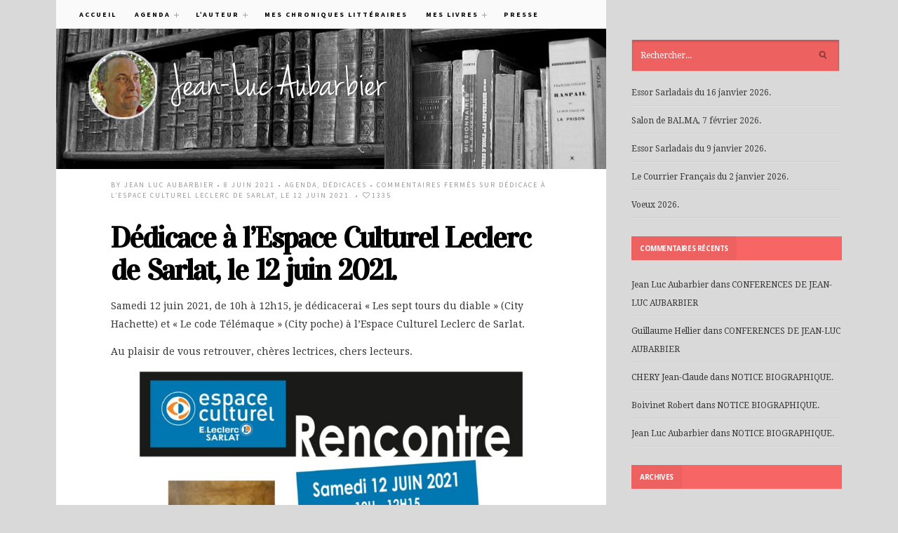

--- FILE ---
content_type: text/html; charset=UTF-8
request_url: http://www.aubarbier.fr/dedicace-a-lespace-culturel-leclerc-de-sarlat-le-12-juin-2021/
body_size: 7456
content:
<!DOCTYPE html>
<!--[if IE 6]>
<html id="ie6" lang="fr-FR">
<![endif]-->
<!--[if IE 7]>
<html id="ie7" lang="fr-FR">
<![endif]-->
<!--[if IE 8]>
<html id="ie8" lang="fr-FR">
<![endif]-->
<!--[if !(IE 6) | !(IE 7) | !(IE 8)  ]><!-->
<html lang="fr-FR">
<!--<![endif]-->
<head>
<meta charset="utf-8" />
<title>Dédicace à l&rsquo;Espace Culturel Leclerc de Sarlat, le 12 juin 2021. | Jean-Luc Aubarbier | Ecrivain, historien des religions, conférencier, chroniqueur littéraire, libraire.</title>

<!-- Set the viewport width to device width for mobile -->
<meta name="viewport" content="width=device-width, initial-scale=1, maximum-scale=1" />

<link rel="pingback" href="http://www.aubarbier.fr/wordpress/xmlrpc.php" />

<!-- Themnific Mobile & Special CSS -->
<link href='http://fonts.googleapis.com/css?family=Lora:400,700italic|Source+Sans+Pro:400,700,900|Amatic+SC|Titillium+Web:400,900,700|Magra:400,700|Fjalla+One|BenchNine:700|Karla:700|Armata|Raleway:400,900,800,600,700,500,300,200,100|Stint+Ultra+Condensed|Merriweather|Arbutus+Slab|Open+Sans+Condensed:300|Archivo+Black|Carrois+Gothic|Patua+One|Questrial|Marvel:400,700|Gudea:400,700,400italic|Bitter:400,700,400italic|Passion+One:400,700|Jockey+One|Quicksand:400,300,700|Terminal+Dosis:400,800,300,600|Sansita+One|Changa+One|Paytone+One|Dorsa|Rochester|Bigshot+One|Open+Sans:300,400,600,700,800|Merienda+One|Six+Caps|Bevan|Oswald|Vidaloka|Droid+Sans|Josefin+Sans|Dancing+Script:400,700|Abel|Rokkitt|Droid+Serif' rel='stylesheet' type='text/css'/>
<link rel='dns-prefetch' href='//s.w.org' />
<link rel="alternate" type="application/rss+xml" title="Jean-Luc Aubarbier &raquo; Flux" href="http://www.aubarbier.fr/feed/" />
<link rel="alternate" type="application/rss+xml" title="Jean-Luc Aubarbier &raquo; Flux des commentaires" href="http://www.aubarbier.fr/comments/feed/" />
		<script type="text/javascript">
			window._wpemojiSettings = {"baseUrl":"https:\/\/s.w.org\/images\/core\/emoji\/13.0.1\/72x72\/","ext":".png","svgUrl":"https:\/\/s.w.org\/images\/core\/emoji\/13.0.1\/svg\/","svgExt":".svg","source":{"concatemoji":"http:\/\/www.aubarbier.fr\/wordpress\/wp-includes\/js\/wp-emoji-release.min.js?ver=5.6.16"}};
			!function(e,a,t){var n,r,o,i=a.createElement("canvas"),p=i.getContext&&i.getContext("2d");function s(e,t){var a=String.fromCharCode;p.clearRect(0,0,i.width,i.height),p.fillText(a.apply(this,e),0,0);e=i.toDataURL();return p.clearRect(0,0,i.width,i.height),p.fillText(a.apply(this,t),0,0),e===i.toDataURL()}function c(e){var t=a.createElement("script");t.src=e,t.defer=t.type="text/javascript",a.getElementsByTagName("head")[0].appendChild(t)}for(o=Array("flag","emoji"),t.supports={everything:!0,everythingExceptFlag:!0},r=0;r<o.length;r++)t.supports[o[r]]=function(e){if(!p||!p.fillText)return!1;switch(p.textBaseline="top",p.font="600 32px Arial",e){case"flag":return s([127987,65039,8205,9895,65039],[127987,65039,8203,9895,65039])?!1:!s([55356,56826,55356,56819],[55356,56826,8203,55356,56819])&&!s([55356,57332,56128,56423,56128,56418,56128,56421,56128,56430,56128,56423,56128,56447],[55356,57332,8203,56128,56423,8203,56128,56418,8203,56128,56421,8203,56128,56430,8203,56128,56423,8203,56128,56447]);case"emoji":return!s([55357,56424,8205,55356,57212],[55357,56424,8203,55356,57212])}return!1}(o[r]),t.supports.everything=t.supports.everything&&t.supports[o[r]],"flag"!==o[r]&&(t.supports.everythingExceptFlag=t.supports.everythingExceptFlag&&t.supports[o[r]]);t.supports.everythingExceptFlag=t.supports.everythingExceptFlag&&!t.supports.flag,t.DOMReady=!1,t.readyCallback=function(){t.DOMReady=!0},t.supports.everything||(n=function(){t.readyCallback()},a.addEventListener?(a.addEventListener("DOMContentLoaded",n,!1),e.addEventListener("load",n,!1)):(e.attachEvent("onload",n),a.attachEvent("onreadystatechange",function(){"complete"===a.readyState&&t.readyCallback()})),(n=t.source||{}).concatemoji?c(n.concatemoji):n.wpemoji&&n.twemoji&&(c(n.twemoji),c(n.wpemoji)))}(window,document,window._wpemojiSettings);
		</script>
		<style type="text/css">
img.wp-smiley,
img.emoji {
	display: inline !important;
	border: none !important;
	box-shadow: none !important;
	height: 1em !important;
	width: 1em !important;
	margin: 0 .07em !important;
	vertical-align: -0.1em !important;
	background: none !important;
	padding: 0 !important;
}
</style>
	<link rel='stylesheet' id='style-css'  href='http://www.aubarbier.fr/wordpress/wp-content/themes/blogist/style.css?ver=5.6.16' type='text/css' media='all' />
<link rel='stylesheet' id='prettyPhoto-css'  href='http://www.aubarbier.fr/wordpress/wp-content/themes/blogist/styles/prettyPhoto.css?ver=5.6.16' type='text/css' media='all' />
<link rel='stylesheet' id='style-custom-css'  href='http://www.aubarbier.fr/wordpress/wp-content/themes/blogist/style-custom.css?ver=5.6.16' type='text/css' media='all' />
<link rel='stylesheet' id='social-media-css'  href='http://www.aubarbier.fr/wordpress/wp-content/themes/blogist/styles/social-media.css?ver=5.6.16' type='text/css' media='all' />
<link rel='stylesheet' id='font-awesome.min-css'  href='http://www.aubarbier.fr/wordpress/wp-content/themes/blogist/styles/font-awesome.min.css?ver=5.6.16' type='text/css' media='all' />
<link rel='stylesheet' id='mobile-css'  href='http://www.aubarbier.fr/wordpress/wp-content/themes/blogist/styles/mobile.css?ver=5.6.16' type='text/css' media='all' />
<link rel='stylesheet' id='wp-block-library-css'  href='http://www.aubarbier.fr/wordpress/wp-includes/css/dist/block-library/style.min.css?ver=5.6.16' type='text/css' media='all' />
<script type='text/javascript' src='http://www.aubarbier.fr/wordpress/wp-includes/js/jquery/jquery.min.js?ver=3.5.1' id='jquery-core-js'></script>
<script type='text/javascript' src='http://www.aubarbier.fr/wordpress/wp-includes/js/jquery/jquery-migrate.min.js?ver=3.3.2' id='jquery-migrate-js'></script>
<script type='text/javascript' src='http://www.aubarbier.fr/wordpress/wp-content/themes/blogist/js/css3-mediaqueries.js?ver=5.6.16' id='css3-mediaqueries-js'></script>
<link rel="https://api.w.org/" href="http://www.aubarbier.fr/wp-json/" /><link rel="alternate" type="application/json" href="http://www.aubarbier.fr/wp-json/wp/v2/posts/3016" /><link rel="EditURI" type="application/rsd+xml" title="RSD" href="http://www.aubarbier.fr/wordpress/xmlrpc.php?rsd" />
<link rel="wlwmanifest" type="application/wlwmanifest+xml" href="http://www.aubarbier.fr/wordpress/wp-includes/wlwmanifest.xml" /> 
<meta name="generator" content="WordPress 5.6.16" />
<link rel="canonical" href="http://www.aubarbier.fr/dedicace-a-lespace-culturel-leclerc-de-sarlat-le-12-juin-2021/" />
<link rel='shortlink' href='http://www.aubarbier.fr/?p=3016' />
<link rel="alternate" type="application/json+oembed" href="http://www.aubarbier.fr/wp-json/oembed/1.0/embed?url=http%3A%2F%2Fwww.aubarbier.fr%2Fdedicace-a-lespace-culturel-leclerc-de-sarlat-le-12-juin-2021%2F" />
<link rel="alternate" type="text/xml+oembed" href="http://www.aubarbier.fr/wp-json/oembed/1.0/embed?url=http%3A%2F%2Fwww.aubarbier.fr%2Fdedicace-a-lespace-culturel-leclerc-de-sarlat-le-12-juin-2021%2F&#038;format=xml" />
<!-- Themnific Shortcodes CSS -->
<link href="http://www.aubarbier.fr/wordpress/wp-content/themes/blogist/functions/css/shortcodes.css" rel="stylesheet" type="text/css" />

<!-- Themnific Styling -->
<style type="text/css">
body,#footer,.body2,#serinfo-nav li.current{background-color:#d9d9d9}
#navigation,#left_bg,.nav li ul{background-color:#fafafa}
#content,#content_bg,.body3{background-color:#ffffff}
a.mainbutton:hover,.taggs a:hover,.scrollTo_top,.overrating,a#navtrigger,.hrline span,.hrlineB span,.page-numbers.current,.imgwrap,.nav-next a,.nav-previous a,#submit,#comments .navigation a,.tagssingle a,.contact-form .submit{background-color:#F74F4F}
.flex-direction-nav li a{background-color:#F74F4F !important}
a.mainbutton,.taggs a{border-color:#F74F4F !important}
a.mainbutton,.taggs a{color:#F74F4F !important}
.body1 a, a:link, a:visited,#serinfo h4 a,.related li a {color:#000000}
#header .widgetable a,#footer a,#sidebar a,.body2 a,#sidebar .meta,ul#serinfo-nav li a{color:#383838}
.entry a,a:hover,.body1 a:hover,#serinfo a:hover,#homecontent h2 span a,.nav>li.current-cat>a,.nav>li.current_page_item>a {color:#db4848}
.imagepost,.videopost,.imageformat{background-color:#db4848}
#footer a:hover,#sidebar a:hover,.body2 a:hover,p.body2 a:hover{color:#575757!important}
li.format-quote,#left_bg,#navigation,.widgetable,.nav>li>a,#headtop,#header ul.social-menu li,#main-nav,#main-nav>li,.pagination,input, textarea,input checkbox,input radio,select, file{border-color:#e6e6e6 !important}
.hrline,.hrlineB{background-color:#e6e6e6}
.searchformhead,.searchform input.s,.tagcloud a,#serpane3 a,#serinfo-nav li.current,#serinfo,.tab-post,.body2,#footer select,#footer .searchform input.s {border-color:#c7c7c7 !important}
body,input, textarea,input checkbox,input radio,select, file {font:400 14px/1.9em "Droid Serif", serif;color:#363636}
#main-nav a,.nav ul li a {color:#363636}
#footer,#sidebar,.stuff,#footer select,.body2 {font:400 12px/2.2em "Droid Serif", serif;color:#333333}
#footer h3,.stuff h2 a,.body2 h2,.body2 h3 {color:#333333}
h1 {font:700 42px/1.1em "Vidaloka", serif;color:#1f1f1f}h2 {font:700 40px/1em "Vidaloka", serif;color:#1c1c1c}h2.widget,.ratingblock h2,.archivepost li h2,#tickerwarp span.lab,.searchformhead input.s {font:700 10px/1.2em "Open Sans", sans-serif;color:#000}h2.widget a {color:#000 !important}h3 {font:600 13px/1.5em "Open Sans", sans-serif;color:#1f1f1f}h4 {font:400 13px/1.5em "Open Sans", sans-serif;color:#5c5c5c}p.meta,p.meta a,a.mainbutton,.taggs a,h5,h6 {font:400 10px/1.5em "Source Sans Pro", sans-serif;color:#969696}#main-nav a,.ratingblock p {font:700 10px/1em "Source Sans Pro", sans-serif;color:#000}.tab-post small a,.taggs a,.ei-slider-thumbs li a {color:#363636}
</style>
<style type="text/css">.recentcomments a{display:inline !important;padding:0 !important;margin:0 !important;}</style><!-- ## NXS/OG ## --><!-- ## NXSOGTAGS ## --><!-- ## NXS/OG ## -->

</head>

     
<body class="post-template-default single single-post postid-3016 single-format-standard">
    
<div class="container  absol"> 

    
    <a id="navtrigger" href="#">MENU</a>
        
    <nav id="navigation"> 
    
        <ul id="main-nav" class="nav custom-nav"><li id="menu-item-365" class="menu-item menu-item-type-custom menu-item-object-custom menu-item-home menu-item-365"><a href="http://www.aubarbier.fr">Accueil</a></li>
<li id="menu-item-4" class="menu-item menu-item-type-taxonomy menu-item-object-category current-post-ancestor current-menu-parent current-post-parent menu-item-has-children menu-item-4"><a href="http://www.aubarbier.fr/category/agenda/">Agenda</a>
<ul class="sub-menu">
	<li id="menu-item-5" class="menu-item menu-item-type-taxonomy menu-item-object-category menu-item-5"><a href="http://www.aubarbier.fr/category/agenda/conferences/">Conférences</a></li>
	<li id="menu-item-6" class="menu-item menu-item-type-taxonomy menu-item-object-category current-post-ancestor current-menu-parent current-post-parent menu-item-6"><a href="http://www.aubarbier.fr/category/agenda/dedicaces/">Dédicaces</a></li>
	<li id="menu-item-7" class="menu-item menu-item-type-taxonomy menu-item-object-category menu-item-7"><a href="http://www.aubarbier.fr/category/agenda/salons/">Salons</a></li>
</ul>
</li>
<li id="menu-item-8" class="menu-item menu-item-type-taxonomy menu-item-object-category menu-item-has-children menu-item-8"><a href="http://www.aubarbier.fr/category/auteur/">L&rsquo;auteur</a>
<ul class="sub-menu">
	<li id="menu-item-9" class="menu-item menu-item-type-taxonomy menu-item-object-category menu-item-9"><a href="http://www.aubarbier.fr/category/auteur/biographie/">Biographie</a></li>
	<li id="menu-item-362" class="menu-item menu-item-type-taxonomy menu-item-object-category menu-item-362"><a href="http://www.aubarbier.fr/category/auteur/journaliste/">Journaliste et chroniqueur</a></li>
	<li id="menu-item-363" class="menu-item menu-item-type-taxonomy menu-item-object-category menu-item-363"><a href="http://www.aubarbier.fr/category/auteur/librairie/">Librairie</a></li>
	<li id="menu-item-361" class="menu-item menu-item-type-taxonomy menu-item-object-category menu-item-361"><a href="http://www.aubarbier.fr/category/auteur/liste-conferences/">liste de mes conférences</a></li>
	<li id="menu-item-10" class="menu-item menu-item-type-taxonomy menu-item-object-category menu-item-10"><a href="http://www.aubarbier.fr/category/auteur/passions/">Mes passions</a></li>
	<li id="menu-item-11" class="menu-item menu-item-type-taxonomy menu-item-object-category menu-item-11"><a href="http://www.aubarbier.fr/category/auteur/parcours/">Parcours littéraire</a></li>
	<li id="menu-item-12" class="menu-item menu-item-type-taxonomy menu-item-object-category menu-item-12"><a href="http://www.aubarbier.fr/category/auteur/reportages/">Reportages</a></li>
</ul>
</li>
<li id="menu-item-13" class="menu-item menu-item-type-taxonomy menu-item-object-category menu-item-13"><a href="http://www.aubarbier.fr/category/chroniques/">Mes chroniques littéraires</a></li>
<li id="menu-item-14" class="menu-item menu-item-type-taxonomy menu-item-object-category menu-item-has-children menu-item-14"><a href="http://www.aubarbier.fr/category/meslivres/">Mes livres</a>
<ul class="sub-menu">
	<li id="menu-item-15" class="menu-item menu-item-type-taxonomy menu-item-object-category menu-item-15"><a href="http://www.aubarbier.fr/category/meslivres/essais/">Essais</a></li>
	<li id="menu-item-17" class="menu-item menu-item-type-taxonomy menu-item-object-category menu-item-17"><a href="http://www.aubarbier.fr/category/meslivres/nouveautes/">Nouveautés</a></li>
	<li id="menu-item-364" class="menu-item menu-item-type-taxonomy menu-item-object-category menu-item-364"><a href="http://www.aubarbier.fr/category/meslivres/historique/">revues littéraires, historiques et philosophiques</a></li>
	<li id="menu-item-19" class="menu-item menu-item-type-taxonomy menu-item-object-category menu-item-19"><a href="http://www.aubarbier.fr/category/meslivres/romans/">Romans et nouvelles</a></li>
</ul>
</li>
<li id="menu-item-20" class="menu-item menu-item-type-taxonomy menu-item-object-category menu-item-20"><a href="http://www.aubarbier.fr/category/presse/">Presse</a></li>
</ul>
	                          
    </nav>
    
	<div id="content_bg" class=""></div>

    <div id="header">
    
        <h1 class="absol">
        
                                        
                <a href="http://www.aubarbier.fr/">
                
                    <img class="logo" src="http://www.aubarbier.fr/wordpress/wp-content/uploads/2014/01/logo_total.png" alt="Jean-Luc Aubarbier"/>
                        
                </a>
                    
            	
        
        </h1>                
        
		<div class="widgetable">
               	               	        </div>

    </div> 

 <div class="clearfix"></div><div id="content">

        	<div class="twinsbox post-3016 post type-post status-publish format-standard hentry category-agenda category-dedicaces"> 
 
			
			 
                            
                            	<img class="replacement" src="http://www.aubarbier.fr/wordpress/wp-content/uploads/2014/01/default_header_image_thin.jpg"> 
                                
										
            <div class="clearfix"></div>

                
	<p class="meta">
    	by <a href="http://www.aubarbier.fr/author/jeanlucaubarbier/" title="Articles par Jean Luc Aubarbier" rel="author">Jean Luc Aubarbier</a> &bull; 
		8 juin 2021 &bull; 
		<a href="http://www.aubarbier.fr/category/agenda/" rel="category tag">Agenda</a>, <a href="http://www.aubarbier.fr/category/agenda/dedicaces/" rel="category tag">Dédicaces</a>  &bull;
              <span>Commentaires fermés<span class="screen-reader-text"> sur Dédicace à l&rsquo;Espace Culturel Leclerc de Sarlat, le 12 juin 2021.</span></span>  &bull; 
        <i class="fa fa-heart-o"></i>1335		    </p>
            
            <h1 class="heading"><a href="http://www.aubarbier.fr/dedicace-a-lespace-culturel-leclerc-de-sarlat-le-12-juin-2021/">Dédicace à l&rsquo;Espace Culturel Leclerc de Sarlat, le 12 juin 2021.</a></h1>
            
            <div class="entry">
            	
                            
            	
<p>Samedi 12 juin 2021, de 10h à 12h15, je dédicacerai « Les sept tours du diable » (City Hachette) et « Le code Télémaque » (City poche) à l&rsquo;Espace Culturel Leclerc de Sarlat. </p>



<p>Au plaisir de vous retrouver, chères lectrices, chers lecteurs.</p>



<figure class="wp-block-image size-large"><a href="http://www.aubarbier.fr/wordpress/wp-content/uploads/2021/06/affiche-leclerc-sarlat-juin-2021_pages-to-jpg-0001-scaled.jpg" rel='prettyPhoto'><img loading="lazy" width="723" height="1024" src="http://www.aubarbier.fr/wordpress/wp-content/uploads/2021/06/affiche-leclerc-sarlat-juin-2021_pages-to-jpg-0001-723x1024.jpg" alt="" class="wp-image-3021" srcset="http://www.aubarbier.fr/wordpress/wp-content/uploads/2021/06/affiche-leclerc-sarlat-juin-2021_pages-to-jpg-0001-723x1024.jpg 723w, http://www.aubarbier.fr/wordpress/wp-content/uploads/2021/06/affiche-leclerc-sarlat-juin-2021_pages-to-jpg-0001-212x300.jpg 212w, http://www.aubarbier.fr/wordpress/wp-content/uploads/2021/06/affiche-leclerc-sarlat-juin-2021_pages-to-jpg-0001-768x1088.jpg 768w, http://www.aubarbier.fr/wordpress/wp-content/uploads/2021/06/affiche-leclerc-sarlat-juin-2021_pages-to-jpg-0001-1084x1536.jpg 1084w, http://www.aubarbier.fr/wordpress/wp-content/uploads/2021/06/affiche-leclerc-sarlat-juin-2021_pages-to-jpg-0001-1446x2048.jpg 1446w, http://www.aubarbier.fr/wordpress/wp-content/uploads/2021/06/affiche-leclerc-sarlat-juin-2021_pages-to-jpg-0001-785x1112.jpg 785w, http://www.aubarbier.fr/wordpress/wp-content/uploads/2021/06/affiche-leclerc-sarlat-juin-2021_pages-to-jpg-0001-scaled.jpg 1807w" sizes="(max-width: 723px) 100vw, 723px" /></a></figure>
            
            	                
                                    
                    
                 
                           	
                    <div class="clearfix"></div>
        
                        <div class="postinfo">
    
                                   <div class="nextprev">
            
                <span class="fl">
                    <i class="fa fa-arrow-circle-o-left"></i> Article précédent<br/>
                    <a href="http://www.aubarbier.fr/essor-sarladais-du-4-juin-2021/" rel="prev">Essor Sarladais du 4 juin 2021.</a>                </span>
                
                <span class="fr">
                    Article suivant <i class="fa fa-arrow-circle-o-right"></i><br/>
                    <a href="http://www.aubarbier.fr/dedicace-a-la-librairie-anecdotes-a-limoges-samedi-19-juin/" rel="next">Dédicace à la librairie Anecdotes, à Limoges, samedi 19 juin.</a>                </span>
                    
            </div>                    
                        <div class="clearfix"></div> 
                        
                    </div>
                    
                                                
                            
                <div class="clearfix"></div>
            
                


<div id="comments">

	<p class="nocomments">Comments are closed.</p>



</div><!-- #comments -->

			</div><!-- end .entry -->
        
        </div><!-- end .post -->

	
    <div class="clearfix"></div>

</div><!-- #homecontent -->

<div id="sidebar" class="widgetable">
        <form class="searchform" method="get" action="http://www.aubarbier.fr">
<input type="text" name="s" class="s" size="30" value="Rechercher..." onfocus="if (this.value = '') {this.value = 'Rechercher...';}" onblur="if (this.value == '') {this.value = 'Rechercher...';}" /><input type="submit" class="searchSubmit" value="" />
</form>
		
		<h2 class="widget"><span>Articles récents</span></h2>
		<ul>
											<li>
					<a href="http://www.aubarbier.fr/essor-sarladais-du-16-janvier-2026/">Essor Sarladais du 16 janvier 2026.</a>
									</li>
											<li>
					<a href="http://www.aubarbier.fr/salon-de-balma-7-fevrier-2026/">Salon de BALMA, 7 février 2026.</a>
									</li>
											<li>
					<a href="http://www.aubarbier.fr/essor-sarladais-du-9-janvier-2026/">Essor Sarladais du 9 janvier 2026.</a>
									</li>
											<li>
					<a href="http://www.aubarbier.fr/le-courrier-francais-du-2-janvier-2026/">Le Courrier Français du 2 janvier 2026.</a>
									</li>
											<li>
					<a href="http://www.aubarbier.fr/voeux-2026/">Voeux 2026.</a>
									</li>
					</ul>

		<h2 class="widget"><span>Commentaires récents</span></h2><ul id="recentcomments"><li class="recentcomments"><span class="comment-author-link"><a href='http://Aubarbier.fr' rel='external nofollow ugc' class='url'>Jean Luc Aubarbier</a></span> dans <a href="http://www.aubarbier.fr/conferences-de-jean-luc-aubarbier/#comment-3275">CONFERENCES DE JEAN-LUC AUBARBIER</a></li><li class="recentcomments"><span class="comment-author-link">Guillaume Hellier</span> dans <a href="http://www.aubarbier.fr/conferences-de-jean-luc-aubarbier/#comment-3273">CONFERENCES DE JEAN-LUC AUBARBIER</a></li><li class="recentcomments"><span class="comment-author-link">CHERY Jean-Claude</span> dans <a href="http://www.aubarbier.fr/notice-biographique/#comment-2738">NOTICE BIOGRAPHIQUE.</a></li><li class="recentcomments"><span class="comment-author-link"><a href='http://utlhm.net' rel='external nofollow ugc' class='url'>Boivinet Robert</a></span> dans <a href="http://www.aubarbier.fr/notice-biographique/#comment-2617">NOTICE BIOGRAPHIQUE.</a></li><li class="recentcomments"><span class="comment-author-link"><a href='http://Aubarbier.fr' rel='external nofollow ugc' class='url'>Jean Luc Aubarbier</a></span> dans <a href="http://www.aubarbier.fr/notice-biographique/#comment-2612">NOTICE BIOGRAPHIQUE.</a></li></ul><h2 class="widget"><span>Archives</span></h2>
			<ul>
					<li><a href='http://www.aubarbier.fr/2026/01/'>janvier 2026</a></li>
	<li><a href='http://www.aubarbier.fr/2025/12/'>décembre 2025</a></li>
	<li><a href='http://www.aubarbier.fr/2025/11/'>novembre 2025</a></li>
	<li><a href='http://www.aubarbier.fr/2025/10/'>octobre 2025</a></li>
	<li><a href='http://www.aubarbier.fr/2025/09/'>septembre 2025</a></li>
	<li><a href='http://www.aubarbier.fr/2025/08/'>août 2025</a></li>
	<li><a href='http://www.aubarbier.fr/2025/07/'>juillet 2025</a></li>
	<li><a href='http://www.aubarbier.fr/2025/06/'>juin 2025</a></li>
	<li><a href='http://www.aubarbier.fr/2025/05/'>mai 2025</a></li>
	<li><a href='http://www.aubarbier.fr/2025/04/'>avril 2025</a></li>
	<li><a href='http://www.aubarbier.fr/2025/03/'>mars 2025</a></li>
	<li><a href='http://www.aubarbier.fr/2025/02/'>février 2025</a></li>
	<li><a href='http://www.aubarbier.fr/2025/01/'>janvier 2025</a></li>
	<li><a href='http://www.aubarbier.fr/2024/12/'>décembre 2024</a></li>
	<li><a href='http://www.aubarbier.fr/2024/11/'>novembre 2024</a></li>
	<li><a href='http://www.aubarbier.fr/2024/10/'>octobre 2024</a></li>
	<li><a href='http://www.aubarbier.fr/2024/09/'>septembre 2024</a></li>
	<li><a href='http://www.aubarbier.fr/2024/08/'>août 2024</a></li>
	<li><a href='http://www.aubarbier.fr/2024/07/'>juillet 2024</a></li>
	<li><a href='http://www.aubarbier.fr/2024/06/'>juin 2024</a></li>
	<li><a href='http://www.aubarbier.fr/2024/05/'>mai 2024</a></li>
	<li><a href='http://www.aubarbier.fr/2024/04/'>avril 2024</a></li>
	<li><a href='http://www.aubarbier.fr/2024/03/'>mars 2024</a></li>
	<li><a href='http://www.aubarbier.fr/2024/02/'>février 2024</a></li>
	<li><a href='http://www.aubarbier.fr/2024/01/'>janvier 2024</a></li>
	<li><a href='http://www.aubarbier.fr/2023/12/'>décembre 2023</a></li>
	<li><a href='http://www.aubarbier.fr/2023/11/'>novembre 2023</a></li>
	<li><a href='http://www.aubarbier.fr/2023/10/'>octobre 2023</a></li>
	<li><a href='http://www.aubarbier.fr/2023/09/'>septembre 2023</a></li>
	<li><a href='http://www.aubarbier.fr/2023/08/'>août 2023</a></li>
	<li><a href='http://www.aubarbier.fr/2023/07/'>juillet 2023</a></li>
	<li><a href='http://www.aubarbier.fr/2023/06/'>juin 2023</a></li>
	<li><a href='http://www.aubarbier.fr/2023/05/'>mai 2023</a></li>
	<li><a href='http://www.aubarbier.fr/2023/04/'>avril 2023</a></li>
	<li><a href='http://www.aubarbier.fr/2023/03/'>mars 2023</a></li>
	<li><a href='http://www.aubarbier.fr/2023/02/'>février 2023</a></li>
	<li><a href='http://www.aubarbier.fr/2023/01/'>janvier 2023</a></li>
	<li><a href='http://www.aubarbier.fr/2022/12/'>décembre 2022</a></li>
	<li><a href='http://www.aubarbier.fr/2022/11/'>novembre 2022</a></li>
	<li><a href='http://www.aubarbier.fr/2022/10/'>octobre 2022</a></li>
	<li><a href='http://www.aubarbier.fr/2022/09/'>septembre 2022</a></li>
	<li><a href='http://www.aubarbier.fr/2022/08/'>août 2022</a></li>
	<li><a href='http://www.aubarbier.fr/2022/07/'>juillet 2022</a></li>
	<li><a href='http://www.aubarbier.fr/2022/06/'>juin 2022</a></li>
	<li><a href='http://www.aubarbier.fr/2022/05/'>mai 2022</a></li>
	<li><a href='http://www.aubarbier.fr/2022/04/'>avril 2022</a></li>
	<li><a href='http://www.aubarbier.fr/2022/03/'>mars 2022</a></li>
	<li><a href='http://www.aubarbier.fr/2022/02/'>février 2022</a></li>
	<li><a href='http://www.aubarbier.fr/2022/01/'>janvier 2022</a></li>
	<li><a href='http://www.aubarbier.fr/2021/12/'>décembre 2021</a></li>
	<li><a href='http://www.aubarbier.fr/2021/11/'>novembre 2021</a></li>
	<li><a href='http://www.aubarbier.fr/2021/10/'>octobre 2021</a></li>
	<li><a href='http://www.aubarbier.fr/2021/09/'>septembre 2021</a></li>
	<li><a href='http://www.aubarbier.fr/2021/08/'>août 2021</a></li>
	<li><a href='http://www.aubarbier.fr/2021/07/'>juillet 2021</a></li>
	<li><a href='http://www.aubarbier.fr/2021/06/'>juin 2021</a></li>
	<li><a href='http://www.aubarbier.fr/2021/05/'>mai 2021</a></li>
	<li><a href='http://www.aubarbier.fr/2021/04/'>avril 2021</a></li>
	<li><a href='http://www.aubarbier.fr/2021/03/'>mars 2021</a></li>
	<li><a href='http://www.aubarbier.fr/2021/02/'>février 2021</a></li>
	<li><a href='http://www.aubarbier.fr/2021/01/'>janvier 2021</a></li>
	<li><a href='http://www.aubarbier.fr/2020/12/'>décembre 2020</a></li>
	<li><a href='http://www.aubarbier.fr/2020/11/'>novembre 2020</a></li>
	<li><a href='http://www.aubarbier.fr/2020/10/'>octobre 2020</a></li>
	<li><a href='http://www.aubarbier.fr/2020/09/'>septembre 2020</a></li>
	<li><a href='http://www.aubarbier.fr/2020/08/'>août 2020</a></li>
	<li><a href='http://www.aubarbier.fr/2020/07/'>juillet 2020</a></li>
	<li><a href='http://www.aubarbier.fr/2020/06/'>juin 2020</a></li>
	<li><a href='http://www.aubarbier.fr/2020/05/'>mai 2020</a></li>
	<li><a href='http://www.aubarbier.fr/2020/04/'>avril 2020</a></li>
	<li><a href='http://www.aubarbier.fr/2020/03/'>mars 2020</a></li>
	<li><a href='http://www.aubarbier.fr/2020/02/'>février 2020</a></li>
	<li><a href='http://www.aubarbier.fr/2020/01/'>janvier 2020</a></li>
	<li><a href='http://www.aubarbier.fr/2019/12/'>décembre 2019</a></li>
	<li><a href='http://www.aubarbier.fr/2019/11/'>novembre 2019</a></li>
	<li><a href='http://www.aubarbier.fr/2019/10/'>octobre 2019</a></li>
	<li><a href='http://www.aubarbier.fr/2019/09/'>septembre 2019</a></li>
	<li><a href='http://www.aubarbier.fr/2019/08/'>août 2019</a></li>
	<li><a href='http://www.aubarbier.fr/2019/07/'>juillet 2019</a></li>
	<li><a href='http://www.aubarbier.fr/2019/06/'>juin 2019</a></li>
	<li><a href='http://www.aubarbier.fr/2019/05/'>mai 2019</a></li>
	<li><a href='http://www.aubarbier.fr/2019/04/'>avril 2019</a></li>
	<li><a href='http://www.aubarbier.fr/2019/03/'>mars 2019</a></li>
	<li><a href='http://www.aubarbier.fr/2019/02/'>février 2019</a></li>
	<li><a href='http://www.aubarbier.fr/2019/01/'>janvier 2019</a></li>
	<li><a href='http://www.aubarbier.fr/2018/12/'>décembre 2018</a></li>
	<li><a href='http://www.aubarbier.fr/2018/11/'>novembre 2018</a></li>
	<li><a href='http://www.aubarbier.fr/2018/10/'>octobre 2018</a></li>
	<li><a href='http://www.aubarbier.fr/2018/09/'>septembre 2018</a></li>
	<li><a href='http://www.aubarbier.fr/2018/08/'>août 2018</a></li>
	<li><a href='http://www.aubarbier.fr/2018/07/'>juillet 2018</a></li>
	<li><a href='http://www.aubarbier.fr/2018/06/'>juin 2018</a></li>
	<li><a href='http://www.aubarbier.fr/2018/05/'>mai 2018</a></li>
	<li><a href='http://www.aubarbier.fr/2018/04/'>avril 2018</a></li>
	<li><a href='http://www.aubarbier.fr/2018/03/'>mars 2018</a></li>
	<li><a href='http://www.aubarbier.fr/2018/02/'>février 2018</a></li>
	<li><a href='http://www.aubarbier.fr/2018/01/'>janvier 2018</a></li>
	<li><a href='http://www.aubarbier.fr/2017/12/'>décembre 2017</a></li>
	<li><a href='http://www.aubarbier.fr/2017/11/'>novembre 2017</a></li>
	<li><a href='http://www.aubarbier.fr/2017/10/'>octobre 2017</a></li>
	<li><a href='http://www.aubarbier.fr/2017/09/'>septembre 2017</a></li>
	<li><a href='http://www.aubarbier.fr/2017/08/'>août 2017</a></li>
	<li><a href='http://www.aubarbier.fr/2017/07/'>juillet 2017</a></li>
	<li><a href='http://www.aubarbier.fr/2017/06/'>juin 2017</a></li>
	<li><a href='http://www.aubarbier.fr/2017/05/'>mai 2017</a></li>
	<li><a href='http://www.aubarbier.fr/2017/04/'>avril 2017</a></li>
	<li><a href='http://www.aubarbier.fr/2017/03/'>mars 2017</a></li>
	<li><a href='http://www.aubarbier.fr/2017/02/'>février 2017</a></li>
	<li><a href='http://www.aubarbier.fr/2017/01/'>janvier 2017</a></li>
	<li><a href='http://www.aubarbier.fr/2016/12/'>décembre 2016</a></li>
	<li><a href='http://www.aubarbier.fr/2016/11/'>novembre 2016</a></li>
	<li><a href='http://www.aubarbier.fr/2016/10/'>octobre 2016</a></li>
	<li><a href='http://www.aubarbier.fr/2016/09/'>septembre 2016</a></li>
	<li><a href='http://www.aubarbier.fr/2016/08/'>août 2016</a></li>
	<li><a href='http://www.aubarbier.fr/2016/07/'>juillet 2016</a></li>
	<li><a href='http://www.aubarbier.fr/2016/06/'>juin 2016</a></li>
	<li><a href='http://www.aubarbier.fr/2016/05/'>mai 2016</a></li>
	<li><a href='http://www.aubarbier.fr/2016/04/'>avril 2016</a></li>
	<li><a href='http://www.aubarbier.fr/2016/03/'>mars 2016</a></li>
	<li><a href='http://www.aubarbier.fr/2016/02/'>février 2016</a></li>
	<li><a href='http://www.aubarbier.fr/2016/01/'>janvier 2016</a></li>
	<li><a href='http://www.aubarbier.fr/2015/12/'>décembre 2015</a></li>
	<li><a href='http://www.aubarbier.fr/2015/11/'>novembre 2015</a></li>
	<li><a href='http://www.aubarbier.fr/2015/10/'>octobre 2015</a></li>
	<li><a href='http://www.aubarbier.fr/2015/09/'>septembre 2015</a></li>
	<li><a href='http://www.aubarbier.fr/2015/08/'>août 2015</a></li>
	<li><a href='http://www.aubarbier.fr/2015/07/'>juillet 2015</a></li>
	<li><a href='http://www.aubarbier.fr/2015/06/'>juin 2015</a></li>
	<li><a href='http://www.aubarbier.fr/2015/05/'>mai 2015</a></li>
	<li><a href='http://www.aubarbier.fr/2015/04/'>avril 2015</a></li>
	<li><a href='http://www.aubarbier.fr/2015/03/'>mars 2015</a></li>
	<li><a href='http://www.aubarbier.fr/2015/02/'>février 2015</a></li>
	<li><a href='http://www.aubarbier.fr/2015/01/'>janvier 2015</a></li>
	<li><a href='http://www.aubarbier.fr/2014/12/'>décembre 2014</a></li>
	<li><a href='http://www.aubarbier.fr/2014/11/'>novembre 2014</a></li>
	<li><a href='http://www.aubarbier.fr/2014/10/'>octobre 2014</a></li>
	<li><a href='http://www.aubarbier.fr/2014/09/'>septembre 2014</a></li>
	<li><a href='http://www.aubarbier.fr/2014/08/'>août 2014</a></li>
	<li><a href='http://www.aubarbier.fr/2014/07/'>juillet 2014</a></li>
	<li><a href='http://www.aubarbier.fr/2014/04/'>avril 2014</a></li>
	<li><a href='http://www.aubarbier.fr/2014/03/'>mars 2014</a></li>
	<li><a href='http://www.aubarbier.fr/2014/02/'>février 2014</a></li>
	<li><a href='http://www.aubarbier.fr/2014/01/'>janvier 2014</a></li>
			</ul>

			<h2 class="widget"><span>Catégories</span></h2>
			<ul>
					<li class="cat-item cat-item-13"><a href="http://www.aubarbier.fr/category/agenda/">Agenda</a>
</li>
	<li class="cat-item cat-item-8"><a href="http://www.aubarbier.fr/category/auteur/biographie/">Biographie</a>
</li>
	<li class="cat-item cat-item-14"><a href="http://www.aubarbier.fr/category/agenda/conferences/">Conférences</a>
</li>
	<li class="cat-item cat-item-16"><a href="http://www.aubarbier.fr/category/agenda/dedicaces/">Dédicaces</a>
</li>
	<li class="cat-item cat-item-5"><a href="http://www.aubarbier.fr/category/meslivres/essais/">Essais</a>
</li>
	<li class="cat-item cat-item-21"><a href="http://www.aubarbier.fr/category/auteur/journaliste/">Journaliste et chroniqueur</a>
</li>
	<li class="cat-item cat-item-7"><a href="http://www.aubarbier.fr/category/auteur/">L&#039;auteur</a>
</li>
	<li class="cat-item cat-item-20"><a href="http://www.aubarbier.fr/category/auteur/librairie/">Librairie</a>
</li>
	<li class="cat-item cat-item-19"><a href="http://www.aubarbier.fr/category/auteur/liste-conferences/">Liste de mes conférences</a>
</li>
	<li class="cat-item cat-item-12"><a href="http://www.aubarbier.fr/category/chroniques/">Mes chroniques littéraires</a>
</li>
	<li class="cat-item cat-item-1"><a href="http://www.aubarbier.fr/category/meslivres/">Mes livres</a>
</li>
	<li class="cat-item cat-item-10"><a href="http://www.aubarbier.fr/category/auteur/passions/">Mes passions</a>
</li>
	<li class="cat-item cat-item-2"><a href="http://www.aubarbier.fr/category/meslivres/nouveautes/">Nouveautés</a>
</li>
	<li class="cat-item cat-item-9"><a href="http://www.aubarbier.fr/category/auteur/parcours/">Parcours littéraire</a>
</li>
	<li class="cat-item cat-item-17"><a href="http://www.aubarbier.fr/category/presse/">Presse</a>
</li>
	<li class="cat-item cat-item-6"><a href="http://www.aubarbier.fr/category/meslivres/historique/">Revues littéraires, historiques et philosophiques</a>
</li>
	<li class="cat-item cat-item-3"><a href="http://www.aubarbier.fr/category/meslivres/romans/">Romans et nouvelles</a>
</li>
	<li class="cat-item cat-item-15"><a href="http://www.aubarbier.fr/category/agenda/salons/">Salons</a>
</li>
			</ul>

			<h2 class="widget"><span>Méta</span></h2>
		<ul>
						<li><a href="http://www.aubarbier.fr/wordpress/wp-login.php">Connexion</a></li>
			<li><a href="http://www.aubarbier.fr/feed/">Flux des publications</a></li>
			<li><a href="http://www.aubarbier.fr/comments/feed/">Flux des commentaires</a></li>

			<li><a href="https://fr.wordpress.org/">Site de WordPress-FR</a></li>
		</ul>

		</div><!-- #sidebar --><div class="clearfix"></div>
    
</div>

<div id="footer" class="container ">

	            <div class="threecol first"> 
								            </div>
            
            
            <div class="threecol">
				                            </div>
            
            <div class="threecol"> 
				                            </div>
            
            <div class="threecol last"> 
				                            </div>    
    <div class="clearfix"></div>
    
    <div class="hrlineB"></div>
    
    <div id="copyright">
            
        <div class="fl">
            
                        
                <p>&copy; 2026 Jean-Luc Aubarbier&trade;</p>
                
                       
        </div>
        
        <div class="fr">
        
                        
                
                
                        
        </div>
        
    </div> 
    
</div>
    



<div class="scrollTo_top">
<a title="Scroll to top" href="#"></a>
</div>
<script type='text/javascript' src='http://www.aubarbier.fr/wordpress/wp-includes/js/jquery/ui/core.min.js?ver=1.12.1' id='jquery-ui-core-js'></script>
<script type='text/javascript' src='http://www.aubarbier.fr/wordpress/wp-includes/js/jquery/ui/tabs.min.js?ver=1.12.1' id='jquery-ui-tabs-js'></script>
<script type='text/javascript' src='http://www.aubarbier.fr/wordpress/wp-content/themes/blogist/functions/js/shortcodes.js?ver=5.6.16' id='tmnf-shortcodes-js'></script>
<script type='text/javascript' src='http://www.aubarbier.fr/wordpress/wp-content/themes/blogist/js/superfish.js?ver=5.6.16' id='superfish-js'></script>
<script type='text/javascript' src='http://www.aubarbier.fr/wordpress/wp-content/themes/blogist/js/jquery.hoverIntent.minified.js?ver=5.6.16' id='jquery.hoverIntent.minified-js'></script>
<script type='text/javascript' src='http://www.aubarbier.fr/wordpress/wp-content/themes/blogist/js/jquery.prettyPhoto.js?ver=5.6.16' id='prettyPhoto-js'></script>
<script type='text/javascript' src='http://www.aubarbier.fr/wordpress/wp-content/themes/blogist/js/jquery.flexslider-min.js?ver=5.6.16' id='jquery.flexslider-min-js'></script>
<script type='text/javascript' src='http://www.aubarbier.fr/wordpress/wp-content/themes/blogist/js/jquery.flexslider.start.main.js?ver=5.6.16' id='jquery.flexslider.start.main-js'></script>
<script type='text/javascript' src='http://www.aubarbier.fr/wordpress/wp-content/themes/blogist/js/ownScript.js?ver=5.6.16' id='ownScript-js'></script>
<script type='text/javascript' src='http://www.aubarbier.fr/wordpress/wp-includes/js/comment-reply.min.js?ver=5.6.16' id='comment-reply-js'></script>
<script type='text/javascript' src='http://www.aubarbier.fr/wordpress/wp-includes/js/wp-embed.min.js?ver=5.6.16' id='wp-embed-js'></script>

</body>
</html>